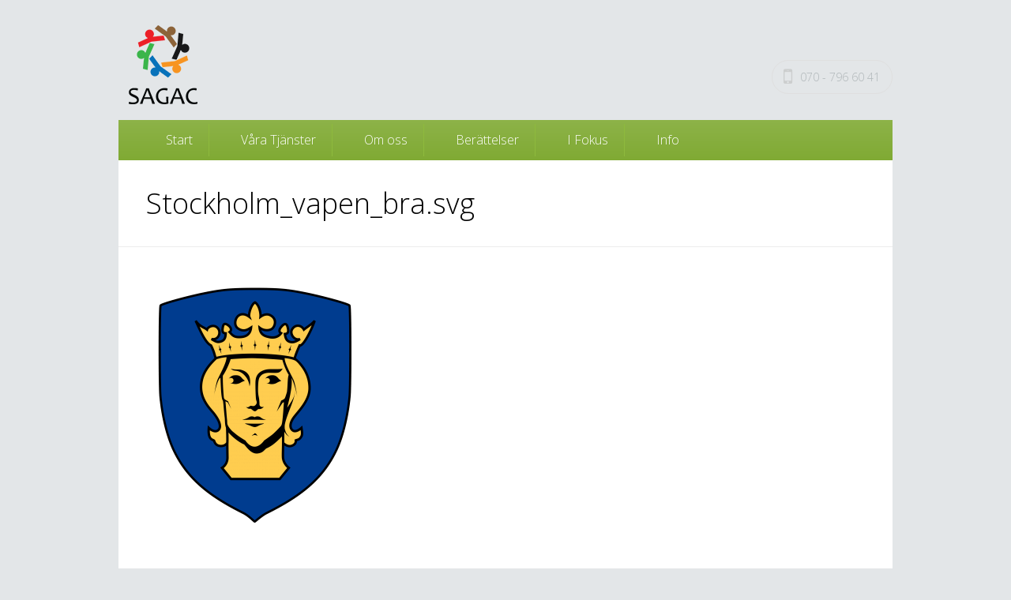

--- FILE ---
content_type: text/html; charset=UTF-8
request_url: https://sagac.se/start/stockholm_vapen_bra-svg/
body_size: 10281
content:
<!doctype html>
<html dir="ltr" lang="en-US"
	prefix="og: https://ogp.me/ns#" >
<head>
    <meta charset="UTF-8"/>
    <meta name="viewport" content="width=device-width, initial-scale=1" />
    <link rel="profile" href="https://gmpg.org/xfn/11" />
	<title>Stockholm_vapen_bra.svg | Sagac</title>

		<!-- All in One SEO 4.2.5.1 - aioseo.com -->
		<meta name="robots" content="max-image-preview:large" />
		<link rel="canonical" href="https://sagac.se/start/stockholm_vapen_bra-svg/" />
		<meta name="generator" content="All in One SEO (AIOSEO) 4.2.5.1 " />
		<meta property="og:locale" content="en_US" />
		<meta property="og:site_name" content="Sagac |" />
		<meta property="og:type" content="article" />
		<meta property="og:title" content="Stockholm_vapen_bra.svg | Sagac" />
		<meta property="og:url" content="https://sagac.se/start/stockholm_vapen_bra-svg/" />
		<meta property="article:published_time" content="2017-02-15T12:24:54+00:00" />
		<meta property="article:modified_time" content="2017-02-15T12:24:54+00:00" />
		<meta name="twitter:card" content="summary_large_image" />
		<meta name="twitter:title" content="Stockholm_vapen_bra.svg | Sagac" />
		<script type="application/ld+json" class="aioseo-schema">
			{"@context":"https:\/\/schema.org","@graph":[{"@type":"BreadcrumbList","@id":"https:\/\/sagac.se\/start\/stockholm_vapen_bra-svg\/#breadcrumblist","itemListElement":[{"@type":"ListItem","@id":"https:\/\/sagac.se\/#listItem","position":1,"item":{"@type":"WebPage","@id":"https:\/\/sagac.se\/","name":"Home","url":"https:\/\/sagac.se\/"},"nextItem":"https:\/\/sagac.se\/start\/stockholm_vapen_bra-svg\/#listItem"},{"@type":"ListItem","@id":"https:\/\/sagac.se\/start\/stockholm_vapen_bra-svg\/#listItem","position":2,"item":{"@type":"WebPage","@id":"https:\/\/sagac.se\/start\/stockholm_vapen_bra-svg\/","name":"Stockholm_vapen_bra.svg","url":"https:\/\/sagac.se\/start\/stockholm_vapen_bra-svg\/"},"previousItem":"https:\/\/sagac.se\/#listItem"}]},{"@type":"Organization","@id":"https:\/\/sagac.se\/#organization","name":"Sagac","url":"https:\/\/sagac.se\/"},{"@type":"WebSite","@id":"https:\/\/sagac.se\/#website","url":"https:\/\/sagac.se\/","name":"Sagac","inLanguage":"en-US","publisher":{"@id":"https:\/\/sagac.se\/#organization"}},{"@type":"ItemPage","@id":"https:\/\/sagac.se\/start\/stockholm_vapen_bra-svg\/#itempage","url":"https:\/\/sagac.se\/start\/stockholm_vapen_bra-svg\/","name":"Stockholm_vapen_bra.svg | Sagac","inLanguage":"en-US","isPartOf":{"@id":"https:\/\/sagac.se\/#website"},"breadcrumb":{"@id":"https:\/\/sagac.se\/start\/stockholm_vapen_bra-svg\/#breadcrumblist"},"datePublished":"2017-02-15T12:24:54+00:00","dateModified":"2017-02-15T12:24:54+00:00"}]}
		</script>
		<!-- All in One SEO -->

<link rel='dns-prefetch' href='//fonts.googleapis.com' />
<link rel='dns-prefetch' href='//s.w.org' />
<link rel="alternate" type="application/rss+xml" title="Sagac &raquo; Feed" href="https://sagac.se/feed/" />
		<!-- This site uses the Google Analytics by MonsterInsights plugin v8.15 - Using Analytics tracking - https://www.monsterinsights.com/ -->
		<!-- Note: MonsterInsights is not currently configured on this site. The site owner needs to authenticate with Google Analytics in the MonsterInsights settings panel. -->
					<!-- No UA code set -->
				<!-- / Google Analytics by MonsterInsights -->
		<script type="text/javascript">
window._wpemojiSettings = {"baseUrl":"https:\/\/s.w.org\/images\/core\/emoji\/14.0.0\/72x72\/","ext":".png","svgUrl":"https:\/\/s.w.org\/images\/core\/emoji\/14.0.0\/svg\/","svgExt":".svg","source":{"concatemoji":"https:\/\/sagac.se\/wp-includes\/js\/wp-emoji-release.min.js?ver=6.0.11"}};
/*! This file is auto-generated */
!function(e,a,t){var n,r,o,i=a.createElement("canvas"),p=i.getContext&&i.getContext("2d");function s(e,t){var a=String.fromCharCode,e=(p.clearRect(0,0,i.width,i.height),p.fillText(a.apply(this,e),0,0),i.toDataURL());return p.clearRect(0,0,i.width,i.height),p.fillText(a.apply(this,t),0,0),e===i.toDataURL()}function c(e){var t=a.createElement("script");t.src=e,t.defer=t.type="text/javascript",a.getElementsByTagName("head")[0].appendChild(t)}for(o=Array("flag","emoji"),t.supports={everything:!0,everythingExceptFlag:!0},r=0;r<o.length;r++)t.supports[o[r]]=function(e){if(!p||!p.fillText)return!1;switch(p.textBaseline="top",p.font="600 32px Arial",e){case"flag":return s([127987,65039,8205,9895,65039],[127987,65039,8203,9895,65039])?!1:!s([55356,56826,55356,56819],[55356,56826,8203,55356,56819])&&!s([55356,57332,56128,56423,56128,56418,56128,56421,56128,56430,56128,56423,56128,56447],[55356,57332,8203,56128,56423,8203,56128,56418,8203,56128,56421,8203,56128,56430,8203,56128,56423,8203,56128,56447]);case"emoji":return!s([129777,127995,8205,129778,127999],[129777,127995,8203,129778,127999])}return!1}(o[r]),t.supports.everything=t.supports.everything&&t.supports[o[r]],"flag"!==o[r]&&(t.supports.everythingExceptFlag=t.supports.everythingExceptFlag&&t.supports[o[r]]);t.supports.everythingExceptFlag=t.supports.everythingExceptFlag&&!t.supports.flag,t.DOMReady=!1,t.readyCallback=function(){t.DOMReady=!0},t.supports.everything||(n=function(){t.readyCallback()},a.addEventListener?(a.addEventListener("DOMContentLoaded",n,!1),e.addEventListener("load",n,!1)):(e.attachEvent("onload",n),a.attachEvent("onreadystatechange",function(){"complete"===a.readyState&&t.readyCallback()})),(e=t.source||{}).concatemoji?c(e.concatemoji):e.wpemoji&&e.twemoji&&(c(e.twemoji),c(e.wpemoji)))}(window,document,window._wpemojiSettings);
</script>
<style type="text/css">
img.wp-smiley,
img.emoji {
	display: inline !important;
	border: none !important;
	box-shadow: none !important;
	height: 1em !important;
	width: 1em !important;
	margin: 0 0.07em !important;
	vertical-align: -0.1em !important;
	background: none !important;
	padding: 0 !important;
}
</style>
	<link rel='stylesheet' id='pt-cv-public-style-css'  href='https://sagac.se/wp-content/plugins/content-views-query-and-display-post-page/public/assets/css/cv.css?ver=2.4.0.7' type='text/css' media='all' />
<link rel='stylesheet' id='wp-block-library-css'  href='https://sagac.se/wp-includes/css/dist/block-library/style.min.css?ver=6.0.11' type='text/css' media='all' />
<style id='wp-block-library-theme-inline-css' type='text/css'>
.wp-block-audio figcaption{color:#555;font-size:13px;text-align:center}.is-dark-theme .wp-block-audio figcaption{color:hsla(0,0%,100%,.65)}.wp-block-code{border:1px solid #ccc;border-radius:4px;font-family:Menlo,Consolas,monaco,monospace;padding:.8em 1em}.wp-block-embed figcaption{color:#555;font-size:13px;text-align:center}.is-dark-theme .wp-block-embed figcaption{color:hsla(0,0%,100%,.65)}.blocks-gallery-caption{color:#555;font-size:13px;text-align:center}.is-dark-theme .blocks-gallery-caption{color:hsla(0,0%,100%,.65)}.wp-block-image figcaption{color:#555;font-size:13px;text-align:center}.is-dark-theme .wp-block-image figcaption{color:hsla(0,0%,100%,.65)}.wp-block-pullquote{border-top:4px solid;border-bottom:4px solid;margin-bottom:1.75em;color:currentColor}.wp-block-pullquote__citation,.wp-block-pullquote cite,.wp-block-pullquote footer{color:currentColor;text-transform:uppercase;font-size:.8125em;font-style:normal}.wp-block-quote{border-left:.25em solid;margin:0 0 1.75em;padding-left:1em}.wp-block-quote cite,.wp-block-quote footer{color:currentColor;font-size:.8125em;position:relative;font-style:normal}.wp-block-quote.has-text-align-right{border-left:none;border-right:.25em solid;padding-left:0;padding-right:1em}.wp-block-quote.has-text-align-center{border:none;padding-left:0}.wp-block-quote.is-large,.wp-block-quote.is-style-large,.wp-block-quote.is-style-plain{border:none}.wp-block-search .wp-block-search__label{font-weight:700}:where(.wp-block-group.has-background){padding:1.25em 2.375em}.wp-block-separator.has-css-opacity{opacity:.4}.wp-block-separator{border:none;border-bottom:2px solid;margin-left:auto;margin-right:auto}.wp-block-separator.has-alpha-channel-opacity{opacity:1}.wp-block-separator:not(.is-style-wide):not(.is-style-dots){width:100px}.wp-block-separator.has-background:not(.is-style-dots){border-bottom:none;height:1px}.wp-block-separator.has-background:not(.is-style-wide):not(.is-style-dots){height:2px}.wp-block-table thead{border-bottom:3px solid}.wp-block-table tfoot{border-top:3px solid}.wp-block-table td,.wp-block-table th{padding:.5em;border:1px solid;word-break:normal}.wp-block-table figcaption{color:#555;font-size:13px;text-align:center}.is-dark-theme .wp-block-table figcaption{color:hsla(0,0%,100%,.65)}.wp-block-video figcaption{color:#555;font-size:13px;text-align:center}.is-dark-theme .wp-block-video figcaption{color:hsla(0,0%,100%,.65)}.wp-block-template-part.has-background{padding:1.25em 2.375em;margin-top:0;margin-bottom:0}
</style>
<style id='global-styles-inline-css' type='text/css'>
body{--wp--preset--color--black: #000000;--wp--preset--color--cyan-bluish-gray: #abb8c3;--wp--preset--color--white: #ffffff;--wp--preset--color--pale-pink: #f78da7;--wp--preset--color--vivid-red: #cf2e2e;--wp--preset--color--luminous-vivid-orange: #ff6900;--wp--preset--color--luminous-vivid-amber: #fcb900;--wp--preset--color--light-green-cyan: #7bdcb5;--wp--preset--color--vivid-green-cyan: #00d084;--wp--preset--color--pale-cyan-blue: #8ed1fc;--wp--preset--color--vivid-cyan-blue: #0693e3;--wp--preset--color--vivid-purple: #9b51e0;--wp--preset--color--primary: #f56734;--wp--preset--color--secondary: #56adc0;--wp--preset--color--primary-text: #808080;--wp--preset--color--secondary-text: #4c595c;--wp--preset--gradient--vivid-cyan-blue-to-vivid-purple: linear-gradient(135deg,rgba(6,147,227,1) 0%,rgb(155,81,224) 100%);--wp--preset--gradient--light-green-cyan-to-vivid-green-cyan: linear-gradient(135deg,rgb(122,220,180) 0%,rgb(0,208,130) 100%);--wp--preset--gradient--luminous-vivid-amber-to-luminous-vivid-orange: linear-gradient(135deg,rgba(252,185,0,1) 0%,rgba(255,105,0,1) 100%);--wp--preset--gradient--luminous-vivid-orange-to-vivid-red: linear-gradient(135deg,rgba(255,105,0,1) 0%,rgb(207,46,46) 100%);--wp--preset--gradient--very-light-gray-to-cyan-bluish-gray: linear-gradient(135deg,rgb(238,238,238) 0%,rgb(169,184,195) 100%);--wp--preset--gradient--cool-to-warm-spectrum: linear-gradient(135deg,rgb(74,234,220) 0%,rgb(151,120,209) 20%,rgb(207,42,186) 40%,rgb(238,44,130) 60%,rgb(251,105,98) 80%,rgb(254,248,76) 100%);--wp--preset--gradient--blush-light-purple: linear-gradient(135deg,rgb(255,206,236) 0%,rgb(152,150,240) 100%);--wp--preset--gradient--blush-bordeaux: linear-gradient(135deg,rgb(254,205,165) 0%,rgb(254,45,45) 50%,rgb(107,0,62) 100%);--wp--preset--gradient--luminous-dusk: linear-gradient(135deg,rgb(255,203,112) 0%,rgb(199,81,192) 50%,rgb(65,88,208) 100%);--wp--preset--gradient--pale-ocean: linear-gradient(135deg,rgb(255,245,203) 0%,rgb(182,227,212) 50%,rgb(51,167,181) 100%);--wp--preset--gradient--electric-grass: linear-gradient(135deg,rgb(202,248,128) 0%,rgb(113,206,126) 100%);--wp--preset--gradient--midnight: linear-gradient(135deg,rgb(2,3,129) 0%,rgb(40,116,252) 100%);--wp--preset--duotone--dark-grayscale: url('#wp-duotone-dark-grayscale');--wp--preset--duotone--grayscale: url('#wp-duotone-grayscale');--wp--preset--duotone--purple-yellow: url('#wp-duotone-purple-yellow');--wp--preset--duotone--blue-red: url('#wp-duotone-blue-red');--wp--preset--duotone--midnight: url('#wp-duotone-midnight');--wp--preset--duotone--magenta-yellow: url('#wp-duotone-magenta-yellow');--wp--preset--duotone--purple-green: url('#wp-duotone-purple-green');--wp--preset--duotone--blue-orange: url('#wp-duotone-blue-orange');--wp--preset--font-size--small: 12px;--wp--preset--font-size--medium: 20px;--wp--preset--font-size--large: 32px;--wp--preset--font-size--x-large: 42px;--wp--preset--font-size--normal: 13px;--wp--preset--font-size--huge: 36px;}.has-black-color{color: var(--wp--preset--color--black) !important;}.has-cyan-bluish-gray-color{color: var(--wp--preset--color--cyan-bluish-gray) !important;}.has-white-color{color: var(--wp--preset--color--white) !important;}.has-pale-pink-color{color: var(--wp--preset--color--pale-pink) !important;}.has-vivid-red-color{color: var(--wp--preset--color--vivid-red) !important;}.has-luminous-vivid-orange-color{color: var(--wp--preset--color--luminous-vivid-orange) !important;}.has-luminous-vivid-amber-color{color: var(--wp--preset--color--luminous-vivid-amber) !important;}.has-light-green-cyan-color{color: var(--wp--preset--color--light-green-cyan) !important;}.has-vivid-green-cyan-color{color: var(--wp--preset--color--vivid-green-cyan) !important;}.has-pale-cyan-blue-color{color: var(--wp--preset--color--pale-cyan-blue) !important;}.has-vivid-cyan-blue-color{color: var(--wp--preset--color--vivid-cyan-blue) !important;}.has-vivid-purple-color{color: var(--wp--preset--color--vivid-purple) !important;}.has-black-background-color{background-color: var(--wp--preset--color--black) !important;}.has-cyan-bluish-gray-background-color{background-color: var(--wp--preset--color--cyan-bluish-gray) !important;}.has-white-background-color{background-color: var(--wp--preset--color--white) !important;}.has-pale-pink-background-color{background-color: var(--wp--preset--color--pale-pink) !important;}.has-vivid-red-background-color{background-color: var(--wp--preset--color--vivid-red) !important;}.has-luminous-vivid-orange-background-color{background-color: var(--wp--preset--color--luminous-vivid-orange) !important;}.has-luminous-vivid-amber-background-color{background-color: var(--wp--preset--color--luminous-vivid-amber) !important;}.has-light-green-cyan-background-color{background-color: var(--wp--preset--color--light-green-cyan) !important;}.has-vivid-green-cyan-background-color{background-color: var(--wp--preset--color--vivid-green-cyan) !important;}.has-pale-cyan-blue-background-color{background-color: var(--wp--preset--color--pale-cyan-blue) !important;}.has-vivid-cyan-blue-background-color{background-color: var(--wp--preset--color--vivid-cyan-blue) !important;}.has-vivid-purple-background-color{background-color: var(--wp--preset--color--vivid-purple) !important;}.has-black-border-color{border-color: var(--wp--preset--color--black) !important;}.has-cyan-bluish-gray-border-color{border-color: var(--wp--preset--color--cyan-bluish-gray) !important;}.has-white-border-color{border-color: var(--wp--preset--color--white) !important;}.has-pale-pink-border-color{border-color: var(--wp--preset--color--pale-pink) !important;}.has-vivid-red-border-color{border-color: var(--wp--preset--color--vivid-red) !important;}.has-luminous-vivid-orange-border-color{border-color: var(--wp--preset--color--luminous-vivid-orange) !important;}.has-luminous-vivid-amber-border-color{border-color: var(--wp--preset--color--luminous-vivid-amber) !important;}.has-light-green-cyan-border-color{border-color: var(--wp--preset--color--light-green-cyan) !important;}.has-vivid-green-cyan-border-color{border-color: var(--wp--preset--color--vivid-green-cyan) !important;}.has-pale-cyan-blue-border-color{border-color: var(--wp--preset--color--pale-cyan-blue) !important;}.has-vivid-cyan-blue-border-color{border-color: var(--wp--preset--color--vivid-cyan-blue) !important;}.has-vivid-purple-border-color{border-color: var(--wp--preset--color--vivid-purple) !important;}.has-vivid-cyan-blue-to-vivid-purple-gradient-background{background: var(--wp--preset--gradient--vivid-cyan-blue-to-vivid-purple) !important;}.has-light-green-cyan-to-vivid-green-cyan-gradient-background{background: var(--wp--preset--gradient--light-green-cyan-to-vivid-green-cyan) !important;}.has-luminous-vivid-amber-to-luminous-vivid-orange-gradient-background{background: var(--wp--preset--gradient--luminous-vivid-amber-to-luminous-vivid-orange) !important;}.has-luminous-vivid-orange-to-vivid-red-gradient-background{background: var(--wp--preset--gradient--luminous-vivid-orange-to-vivid-red) !important;}.has-very-light-gray-to-cyan-bluish-gray-gradient-background{background: var(--wp--preset--gradient--very-light-gray-to-cyan-bluish-gray) !important;}.has-cool-to-warm-spectrum-gradient-background{background: var(--wp--preset--gradient--cool-to-warm-spectrum) !important;}.has-blush-light-purple-gradient-background{background: var(--wp--preset--gradient--blush-light-purple) !important;}.has-blush-bordeaux-gradient-background{background: var(--wp--preset--gradient--blush-bordeaux) !important;}.has-luminous-dusk-gradient-background{background: var(--wp--preset--gradient--luminous-dusk) !important;}.has-pale-ocean-gradient-background{background: var(--wp--preset--gradient--pale-ocean) !important;}.has-electric-grass-gradient-background{background: var(--wp--preset--gradient--electric-grass) !important;}.has-midnight-gradient-background{background: var(--wp--preset--gradient--midnight) !important;}.has-small-font-size{font-size: var(--wp--preset--font-size--small) !important;}.has-medium-font-size{font-size: var(--wp--preset--font-size--medium) !important;}.has-large-font-size{font-size: var(--wp--preset--font-size--large) !important;}.has-x-large-font-size{font-size: var(--wp--preset--font-size--x-large) !important;}
</style>
<link rel='stylesheet' id='google-fonts-css'  href='//fonts.googleapis.com/css?family=Open+Sans:300,300i,400,400i,600,600i,700,700i,800,800i|Droid+Sans:400,700&#038;subset=cyrillic,cyrillic-ext,greek,greek-ext,latin-ext' type='text/css' media='all' />
<link rel='stylesheet' id='jquery-ui-css-css'  href='https://sagac.se/wp-content/themes/healthpress/css/redmond/jquery.ui.all.css?ver=1.8.23' type='text/css' media='all' />
<link rel='stylesheet' id='font-awesome-css'  href='https://sagac.se/wp-content/themes/healthpress/css/font-awesome.css?ver=4.2.0' type='text/css' media='all' />
<link rel='stylesheet' id='prettyPhoto-css'  href='https://sagac.se/wp-content/themes/healthpress/js/prettyPhoto/css/prettyPhoto.css?ver=3.1.6' type='text/css' media='all' />
<link rel='stylesheet' id='parent-default-css'  href='https://sagac.se/wp-content/themes/healthpress/style.css?ver=6.0.11' type='text/css' media='all' />
<link rel='stylesheet' id='media-queries-css'  href='https://sagac.se/wp-content/themes/healthpress/media-queries.css?ver=1.9.2' type='text/css' media='all' />
<link rel='stylesheet' id='parent-custom-css'  href='https://sagac.se/wp-content/themes/healthpress/custom.css?ver=1.9.2' type='text/css' media='all' />
<style id='parent-custom-inline-css' type='text/css'>
#header .main-nav{
background-color:#80AA34;
}
a#scroll-top{
background-color:#80AA34;
}
.appointment .header{
background-color:#80AA34;
}
#header .main-nav ul li a{
color:#ffffff;
}
.appointment .header h2, .appointment .header h3.number{
color:#ffffff;
}
#header .main-nav ul li a{
text-shadow:1px 1px 0px #80AA34;
}
.appointment .header h2, .appointment .header h3.number{
text-shadow:1px 1px 0px #80AA34;
}
#wrapper #header .main-nav ul li,  #header .main-nav #topsearch #tsearch{
border-color:#8eba3d;
}
#header .main-nav > div > ul > li ul, #header .main-nav > div > ul > li:hover, #header .main-nav #topsearch #tsearch{
background:#80AA34;
}
#header .main-nav ul li ul li:hover{
background:#69911f;
}
#slider-wrap .slide-nav{
background-color:#ffffff;
}
#slider-wrap .slide-nav li.flex-active, #slider-wrap .slide-nav li:hover{
background-color:#ffffff;
}
#slider-wrap .slide-nav li{
border-right-color:#f4f4f4;
}
#slider-wrap .slide-nav li h4{
color:#000000;
}
#slider-wrap .slide-nav li h4{
text-shadow:1px 1px 0px #ffffff;
}
#slider-wrap .slide-nav li p{
color:#000000;
}
.smart-head, #sidebar .widget h3.title{
color:#4ec977;
}
body{
color:#000000;
}
h1, h2, h3, h4, h5, h6, #content #filter-by li a, .gallery-item .item-title a{
color:#000000;
}
.page-head h1, .page-head h2{
color:#000000;
}
.page-head h1 span, .page-head h2 span, .tabs-nav li.active a, #container #content .tabs-nav li a:hover, #header .social-nav li.phone:hover span, .services .service:hover h4 a, #comments .comment .date a:hover time, #commentform span.required, .gallery-item .item-type-link a:hover, .colored{
color:#000000;
}
#content #filter-by li a.active, #content #filter-by li a:hover, a#scroll-top:hover{
background-color:#000000;
}
#container #content .tabs-nav li.active a{
border-top-color:#000000;
}
::-moz-selection{
background:#000000;
}
::selection{
background:#000000;
}
a{
color:#f79421;
}
a:hover, a:focus, #header .social-nav li.phone:hover span, .services .service:hover h4 a, #content .faq-unit:hover h4.faq-question, #content .faq-unit.active h4.faq-question, #comments .comment .date a:hover time, .gallery-item .item-title a:hover, .gallery-item .item-type-link a:hover, .post-meta span a:hover{
color:#000000;
}
.readmore, .widget #searchform input[type="submit"], .widget #mc_signup #mc_signup_submit, #commentform input[type="submit"]{
background-color:#f4f4f4;
}
.readmore, .widget #searchform input[type="submit"], .widget #mc_signup #mc_signup_submit, #commentform input[type="submit"], footer .footer-widget a.readmore, footer .footer-widget a.readmore:hover, .readmore:hover, .widget #searchform input[type="submit"]:hover, .widget #mc_signup #mc_signup_submit:hover, #commentform input[type="submit"]:hover{
color:#000000;
}
.readmore, .widget #searchform input[type="submit"], .widget #mc_signup #mc_signup_submit, #commentform input[type="submit"], footer .footer-widget a.readmore, footer .footer-widget a.readmore:hover, .readmore:hover, .widget #searchform input[type="submit"]:hover, .widget #mc_signup #mc_signup_submit:hover, #commentform input[type="submit"]:hover{
text-shadow:1px 1px 0px transparent;
}
.slogan h2{
color:#000000;
}
.slogan h3{
color:#000000;
}
#twitter_update_list{
background-color:#4099ac;
}
#footer-wrap{
background-color:#2a2b2b;
}
#footer-wrap, #footer-wrap p{
color:#808080;
}
footer .footer-widget a, footer .footer-widget span, .footer-widget .widget .sidebar-post .sidebar-post-text a{
color:#CDCDCD;
}
footer .footer-widget a:hover, footer .footer-widget a:focus, footer .footer-widget a:active, .footer-widget .widget .sidebar-post .sidebar-post-text a:hover, .footer-widget .widget .sidebar-post .sidebar-post-text a:focus, .footer-widget .widget .sidebar-post .sidebar-post-text a:active{
color:#48A2B6;
}

</style>
<link rel='stylesheet' id='child-default-css'  href='https://sagac.se/wp-content/themes/healthpress-child/style.css?ver=1.6.1' type='text/css' media='all' />
<link rel='stylesheet' id='child-custom-css'  href='https://sagac.se/wp-content/themes/healthpress-child/css/child-custom.css?ver=1.6.1' type='text/css' media='all' />
<script type='text/javascript' src='https://sagac.se/wp-includes/js/jquery/jquery.min.js?ver=3.6.0' id='jquery-core-js'></script>
<script type='text/javascript' src='https://sagac.se/wp-includes/js/jquery/jquery-migrate.min.js?ver=3.3.2' id='jquery-migrate-js'></script>
<link rel="https://api.w.org/" href="https://sagac.se/wp-json/" /><link rel="alternate" type="application/json" href="https://sagac.se/wp-json/wp/v2/media/398" /><link rel="EditURI" type="application/rsd+xml" title="RSD" href="https://sagac.se/xmlrpc.php?rsd" />
<link rel="wlwmanifest" type="application/wlwmanifest+xml" href="https://sagac.se/wp-includes/wlwmanifest.xml" /> 
<meta name="generator" content="WordPress 6.0.11" />
<link rel='shortlink' href='https://sagac.se/?p=398' />
<link rel="alternate" type="application/json+oembed" href="https://sagac.se/wp-json/oembed/1.0/embed?url=https%3A%2F%2Fsagac.se%2Fstart%2Fstockholm_vapen_bra-svg%2F" />
<link rel="alternate" type="text/xml+oembed" href="https://sagac.se/wp-json/oembed/1.0/embed?url=https%3A%2F%2Fsagac.se%2Fstart%2Fstockholm_vapen_bra-svg%2F&#038;format=xml" />
<style type="text/css" id="custom-background-css">
body.custom-background { background-color: #e3e6e8; }
</style>
	<link rel="icon" href="https://sagac.se/wp-content/uploads/2017/08/cropped-logo-bigger-32x32.png" sizes="32x32" />
<link rel="icon" href="https://sagac.se/wp-content/uploads/2017/08/cropped-logo-bigger-192x192.png" sizes="192x192" />
<link rel="apple-touch-icon" href="https://sagac.se/wp-content/uploads/2017/08/cropped-logo-bigger-180x180.png" />
<meta name="msapplication-TileImage" content="https://sagac.se/wp-content/uploads/2017/08/cropped-logo-bigger-270x270.png" />
		<style type="text/css" id="wp-custom-css">
			/*
You can add your own CSS here.

Click the help icon above to learn more.
*/
.testi .patients .detail blockquote p {
	font-size: 14px;
    line-height: 20px;
    overflow: hidden;
    text-overflow: ellipsis;
    height: 120px;

}
#header .social-nav li:hover {
    border-color: #0b9098;
}
#header .social-nav li:hover i {
    color: #0b9098;
}
@media screen { .nomobile{

.panel-grid-cell{
	width: 8{86ef8e5780403bfceb4af958ba40f877ecdb8ac0d0e67101d18c87ef99bf2f2d} !important;
}
#panel-28-0-0-0 > div > div > div > p{
	line-height: 23px important!;
}

}
}		</style>
		</head>
<body class="attachment attachment-template-default attachmentid-398 attachment-png custom-background wp-embed-responsive">
<svg xmlns="http://www.w3.org/2000/svg" viewBox="0 0 0 0" width="0" height="0" focusable="false" role="none" style="visibility: hidden; position: absolute; left: -9999px; overflow: hidden;" ><defs><filter id="wp-duotone-dark-grayscale"><feColorMatrix color-interpolation-filters="sRGB" type="matrix" values=" .299 .587 .114 0 0 .299 .587 .114 0 0 .299 .587 .114 0 0 .299 .587 .114 0 0 " /><feComponentTransfer color-interpolation-filters="sRGB" ><feFuncR type="table" tableValues="0 0.49803921568627" /><feFuncG type="table" tableValues="0 0.49803921568627" /><feFuncB type="table" tableValues="0 0.49803921568627" /><feFuncA type="table" tableValues="1 1" /></feComponentTransfer><feComposite in2="SourceGraphic" operator="in" /></filter></defs></svg><svg xmlns="http://www.w3.org/2000/svg" viewBox="0 0 0 0" width="0" height="0" focusable="false" role="none" style="visibility: hidden; position: absolute; left: -9999px; overflow: hidden;" ><defs><filter id="wp-duotone-grayscale"><feColorMatrix color-interpolation-filters="sRGB" type="matrix" values=" .299 .587 .114 0 0 .299 .587 .114 0 0 .299 .587 .114 0 0 .299 .587 .114 0 0 " /><feComponentTransfer color-interpolation-filters="sRGB" ><feFuncR type="table" tableValues="0 1" /><feFuncG type="table" tableValues="0 1" /><feFuncB type="table" tableValues="0 1" /><feFuncA type="table" tableValues="1 1" /></feComponentTransfer><feComposite in2="SourceGraphic" operator="in" /></filter></defs></svg><svg xmlns="http://www.w3.org/2000/svg" viewBox="0 0 0 0" width="0" height="0" focusable="false" role="none" style="visibility: hidden; position: absolute; left: -9999px; overflow: hidden;" ><defs><filter id="wp-duotone-purple-yellow"><feColorMatrix color-interpolation-filters="sRGB" type="matrix" values=" .299 .587 .114 0 0 .299 .587 .114 0 0 .299 .587 .114 0 0 .299 .587 .114 0 0 " /><feComponentTransfer color-interpolation-filters="sRGB" ><feFuncR type="table" tableValues="0.54901960784314 0.98823529411765" /><feFuncG type="table" tableValues="0 1" /><feFuncB type="table" tableValues="0.71764705882353 0.25490196078431" /><feFuncA type="table" tableValues="1 1" /></feComponentTransfer><feComposite in2="SourceGraphic" operator="in" /></filter></defs></svg><svg xmlns="http://www.w3.org/2000/svg" viewBox="0 0 0 0" width="0" height="0" focusable="false" role="none" style="visibility: hidden; position: absolute; left: -9999px; overflow: hidden;" ><defs><filter id="wp-duotone-blue-red"><feColorMatrix color-interpolation-filters="sRGB" type="matrix" values=" .299 .587 .114 0 0 .299 .587 .114 0 0 .299 .587 .114 0 0 .299 .587 .114 0 0 " /><feComponentTransfer color-interpolation-filters="sRGB" ><feFuncR type="table" tableValues="0 1" /><feFuncG type="table" tableValues="0 0.27843137254902" /><feFuncB type="table" tableValues="0.5921568627451 0.27843137254902" /><feFuncA type="table" tableValues="1 1" /></feComponentTransfer><feComposite in2="SourceGraphic" operator="in" /></filter></defs></svg><svg xmlns="http://www.w3.org/2000/svg" viewBox="0 0 0 0" width="0" height="0" focusable="false" role="none" style="visibility: hidden; position: absolute; left: -9999px; overflow: hidden;" ><defs><filter id="wp-duotone-midnight"><feColorMatrix color-interpolation-filters="sRGB" type="matrix" values=" .299 .587 .114 0 0 .299 .587 .114 0 0 .299 .587 .114 0 0 .299 .587 .114 0 0 " /><feComponentTransfer color-interpolation-filters="sRGB" ><feFuncR type="table" tableValues="0 0" /><feFuncG type="table" tableValues="0 0.64705882352941" /><feFuncB type="table" tableValues="0 1" /><feFuncA type="table" tableValues="1 1" /></feComponentTransfer><feComposite in2="SourceGraphic" operator="in" /></filter></defs></svg><svg xmlns="http://www.w3.org/2000/svg" viewBox="0 0 0 0" width="0" height="0" focusable="false" role="none" style="visibility: hidden; position: absolute; left: -9999px; overflow: hidden;" ><defs><filter id="wp-duotone-magenta-yellow"><feColorMatrix color-interpolation-filters="sRGB" type="matrix" values=" .299 .587 .114 0 0 .299 .587 .114 0 0 .299 .587 .114 0 0 .299 .587 .114 0 0 " /><feComponentTransfer color-interpolation-filters="sRGB" ><feFuncR type="table" tableValues="0.78039215686275 1" /><feFuncG type="table" tableValues="0 0.94901960784314" /><feFuncB type="table" tableValues="0.35294117647059 0.47058823529412" /><feFuncA type="table" tableValues="1 1" /></feComponentTransfer><feComposite in2="SourceGraphic" operator="in" /></filter></defs></svg><svg xmlns="http://www.w3.org/2000/svg" viewBox="0 0 0 0" width="0" height="0" focusable="false" role="none" style="visibility: hidden; position: absolute; left: -9999px; overflow: hidden;" ><defs><filter id="wp-duotone-purple-green"><feColorMatrix color-interpolation-filters="sRGB" type="matrix" values=" .299 .587 .114 0 0 .299 .587 .114 0 0 .299 .587 .114 0 0 .299 .587 .114 0 0 " /><feComponentTransfer color-interpolation-filters="sRGB" ><feFuncR type="table" tableValues="0.65098039215686 0.40392156862745" /><feFuncG type="table" tableValues="0 1" /><feFuncB type="table" tableValues="0.44705882352941 0.4" /><feFuncA type="table" tableValues="1 1" /></feComponentTransfer><feComposite in2="SourceGraphic" operator="in" /></filter></defs></svg><svg xmlns="http://www.w3.org/2000/svg" viewBox="0 0 0 0" width="0" height="0" focusable="false" role="none" style="visibility: hidden; position: absolute; left: -9999px; overflow: hidden;" ><defs><filter id="wp-duotone-blue-orange"><feColorMatrix color-interpolation-filters="sRGB" type="matrix" values=" .299 .587 .114 0 0 .299 .587 .114 0 0 .299 .587 .114 0 0 .299 .587 .114 0 0 " /><feComponentTransfer color-interpolation-filters="sRGB" ><feFuncR type="table" tableValues="0.098039215686275 1" /><feFuncG type="table" tableValues="0 0.66274509803922" /><feFuncB type="table" tableValues="0.84705882352941 0.41960784313725" /><feFuncA type="table" tableValues="1 1" /></feComponentTransfer><feComposite in2="SourceGraphic" operator="in" /></filter></defs></svg>
<!-- Starting Website Wrapper -->
<div id="wrapper">

	<!-- Starting Header of the website -->
	<header id="header">
		<div class="inner-logo-bar-wrapper">

			<div class="wrapper-logo-social">
				                    <!-- Website Logo Place -->
                    <div id="logo-container">
                        <a href="https://sagac.se" class="logo" title="Sagac">
                            <img src="https://sagac.se/wp-content/uploads/2017/05/Linked-People-Corporate-version-1-editable-source-file-for-printers-1.png" alt="Sagac">
                            <span class="tagline"></span>
                        </a>
                    </div>
					
				<ul class="social-nav"><li class="phone"><i class="fa fa-mobile fa-2x"></i><span>070 - 796 60 41</span></li></ul>			</div>
		</div>
		<div class="wrapper-nav">
            <div class="inner-nav">
				                    <nav class="main-nav clearfix">
						                        <!-- MAIN NAVIGATION -->
						<div class="menu-div"><ul id="menu-huvudmeny" class="menu"><li id="menu-item-31" class="menu-item menu-item-type-post_type menu-item-object-page menu-item-home menu-item-31"><a href="https://sagac.se/">Start</a></li>
<li id="menu-item-22" class="menu-item menu-item-type-post_type menu-item-object-page menu-item-has-children menu-item-22"><a href="https://sagac.se/vara-tjanster/">Våra Tjänster</a>
<ul class="sub-menu">
	<li id="menu-item-351" class="menu-item menu-item-type-post_type menu-item-object-service menu-item-351"><a href="https://sagac.se/service/hemtjanst/">Hemtjänst</a></li>
	<li id="menu-item-352" class="menu-item menu-item-type-post_type menu-item-object-service menu-item-352"><a href="https://sagac.se/service/personlig-assistans/">Personlig Assistans</a></li>
	<li id="menu-item-348" class="menu-item menu-item-type-post_type menu-item-object-service menu-item-348"><a href="https://sagac.se/service/primarvard-tjanster/">Primärvård Tjänster</a></li>
	<li id="menu-item-349" class="menu-item menu-item-type-post_type menu-item-object-service menu-item-349"><a href="https://sagac.se/service/avlosning/">Avlösning</a></li>
	<li id="menu-item-350" class="menu-item menu-item-type-post_type menu-item-object-service menu-item-350"><a href="https://sagac.se/service/ledsagning/">Ledsagning</a></li>
</ul>
</li>
<li id="menu-item-21" class="menu-item menu-item-type-post_type menu-item-object-page menu-item-21"><a href="https://sagac.se/om-oss/">Om oss</a></li>
<li id="menu-item-23" class="menu-item menu-item-type-post_type menu-item-object-page menu-item-23"><a href="https://sagac.se/berattelser/">Berättelser</a></li>
<li id="menu-item-365" class="menu-item menu-item-type-post_type menu-item-object-page menu-item-365"><a href="https://sagac.se/blog/">I Fokus</a></li>
<li id="menu-item-25" class="menu-item menu-item-type-post_type menu-item-object-page menu-item-has-children menu-item-25"><a href="https://sagac.se/kontakt/">Info</a>
<ul class="sub-menu">
	<li id="menu-item-393" class="menu-item menu-item-type-post_type menu-item-object-page menu-item-393"><a href="https://sagac.se/kontakt/">Kontakta Oss</a></li>
	<li id="menu-item-24" class="menu-item menu-item-type-post_type menu-item-object-page menu-item-24"><a href="https://sagac.se/jobba-hos-oss/">Jobba hos oss</a></li>
	<li id="menu-item-904" class="menu-item menu-item-type-custom menu-item-object-custom menu-item-904"><a href="https://in.etime.se/login/">Logga in anställd/kund</a></li>
</ul>
</li>
</ul></div>
                        <!-- GLOBAL SEARCH -->
						    <form method="get" action="https://sagac.se" id="topsearch">
        <p>
            <input type="text" placeholder="Search" name="s" id="tsearch">
            <a class="submit-search" href="https://sagac.se"><i class="fa fa-search"></i></a>
        </p>
    </form>
	                    </nav>
			</div>
		</div>
	</header><!-- ending of header of the website -->
<div class="page-head">
		<h1>Stockholm_vapen_bra.svg</h1>
	<h5></h5>
</div>

<div id="container" class="clearfix">

	<div id="content" class="full-width healthpress-content-fullwidth">

						<article id="post-398" class="post-398 attachment type-attachment status-inherit hentry clearfix">

					<header>

											</header>

					<p class="attachment"><a href='https://sagac.se/wp-content/uploads/2017/01/Stockholm_vapen_bra.svg_.png'><img width="245" height="300" src="https://sagac.se/wp-content/uploads/2017/01/Stockholm_vapen_bra.svg_-245x300.png" class="attachment-medium size-medium" alt="" loading="lazy" srcset="https://sagac.se/wp-content/uploads/2017/01/Stockholm_vapen_bra.svg_-245x300.png 245w, https://sagac.se/wp-content/uploads/2017/01/Stockholm_vapen_bra.svg_-768x942.png 768w, https://sagac.se/wp-content/uploads/2017/01/Stockholm_vapen_bra.svg_-835x1024.png 835w, https://sagac.se/wp-content/uploads/2017/01/Stockholm_vapen_bra.svg_-637x781.png 637w, https://sagac.se/wp-content/uploads/2017/01/Stockholm_vapen_bra.svg_-970x1189.png 970w, https://sagac.se/wp-content/uploads/2017/01/Stockholm_vapen_bra.svg_-214x262.png 214w, https://sagac.se/wp-content/uploads/2017/01/Stockholm_vapen_bra.svg_.png 1920w" sizes="(max-width: 245px) 100vw, 245px" /></a></p>

				</article>

				
				
	</div>

	
	
</div><!-- end of container -->

	<div id="footer-wrap">

		<footer class="clearfix">

			<section class="footer-widget">
				<section class="widget">            
            <p>Ledstjärnan i all vår verksamhet är att våra kunder alltid ska stå i fokus. Vårt uppdrag är inte bara
att ge hemtjänst, ledsagning och avlösning, utan vi vill att våra kunder ska känna sig trygga i alla
de livssituationer i vilka vi medverkar och att kundens livskvalité ska tas tillvara och ständigt
förbättras. Vi vill vara våra kunders partner och stöd.</p>
            </section>			</section>

			<section class="footer-widget">
							</section>

			<section class="footer-widget">
											</section>

			<section class="footer-widget">
				<section class="widget"><h3 class="title">Kontaktuppgifter</h3>   
            <p>Wiboms väg 7 171 60 Solna </p>
            <p><span>Ph:</span> 070 - 796 60 41</p>
            <p><span>Email:</span> <a href="mailto:info@sagac.se">info@sagac.se</a></p>
            </section>			</section>

		</footer><!-- end of #bottom -->

	</div><!-- footer-wrap -->

		<div id="footer-bottom-wrapper">
		<div id="footer-bottom">
			<p class="copyrights">© Sagac 2023</p>
			<p class="author">Sagac I Stockholm A.B. 
Wiboms väg 7, Solna
org.nummer: 556758-0997</p>
		</div><!-- footer-bottom -->
	</div>
	</div><!-- End of Wrapper Div -->

<a href="#top" id="scroll-top"></a>

                    <script type="text/javascript">
                                                     
                        document.addEventListener("keydown",  function (event) {

                                                                                                                                            
                            });
                        
                    </script>
                    	<script>
			// Custom Classes and Regexs
		var classes = ['author'];
				var regex = ' by <a(.*?)\/a>;<span class="sep"> by <\/span>';
						if (typeof classes[0] !== 'undefined' && classes[0] !== null) {
				for(var i = 0; i < classes.length; i++) {
					var elements = document.querySelectorAll('.'+classes[i]);
					for (var j = 0; j < elements.length; j++) {
						var regex_array = regex.split(";");
						for(var k = 0; k < regex_array.length; k++) {
							 if (elements[j].innerHTML.match(new RegExp(regex_array[k], "i"))) {
								 var replaced_txt = elements[j].innerHTML.replace(new RegExp(regex_array[k], "i"), '');
								 elements[j].innerHTML = replaced_txt;
							 }
						}
					}			
				}
			}
						
		</script>
	<script type='text/javascript' id='pt-cv-content-views-script-js-extra'>
/* <![CDATA[ */
var PT_CV_PUBLIC = {"_prefix":"pt-cv-","page_to_show":"5","_nonce":"72041c190c","is_admin":"","is_mobile":"","ajaxurl":"https:\/\/sagac.se\/wp-admin\/admin-ajax.php","lang":"","loading_image_src":"data:image\/gif;base64,R0lGODlhDwAPALMPAMrKygwMDJOTkz09PZWVla+vr3p6euTk5M7OzuXl5TMzMwAAAJmZmWZmZszMzP\/\/\/yH\/[base64]\/wyVlamTi3nSdgwFNdhEJgTJoNyoB9ISYoQmdjiZPcj7EYCAeCF1gEDo4Dz2eIAAAh+QQFCgAPACwCAAAADQANAAAEM\/DJBxiYeLKdX3IJZT1FU0iIg2RNKx3OkZVnZ98ToRD4MyiDnkAh6BkNC0MvsAj0kMpHBAAh+QQFCgAPACwGAAAACQAPAAAEMDC59KpFDll73HkAA2wVY5KgiK5b0RRoI6MuzG6EQqCDMlSGheEhUAgqgUUAFRySIgAh+QQFCgAPACwCAAIADQANAAAEM\/DJKZNLND\/[base64]"};
var PT_CV_PAGINATION = {"first":"\u00ab","prev":"\u2039","next":"\u203a","last":"\u00bb","goto_first":"Go to first page","goto_prev":"Go to previous page","goto_next":"Go to next page","goto_last":"Go to last page","current_page":"Current page is","goto_page":"Go to page"};
/* ]]> */
</script>
<script type='text/javascript' src='https://sagac.se/wp-content/plugins/content-views-query-and-display-post-page/public/assets/js/cv.js?ver=2.4.0.7' id='pt-cv-content-views-script-js'></script>
<script type='text/javascript' src='https://sagac.se/wp-includes/js/jquery/ui/core.min.js?ver=1.13.1' id='jquery-ui-core-js'></script>
<script type='text/javascript' src='https://sagac.se/wp-includes/js/jquery/ui/datepicker.min.js?ver=1.13.1' id='jquery-ui-datepicker-js'></script>
<script type='text/javascript' id='jquery-ui-datepicker-js-after'>
jQuery(function(jQuery){jQuery.datepicker.setDefaults({"closeText":"Close","currentText":"Today","monthNames":["January","February","March","April","May","June","July","August","September","October","November","December"],"monthNamesShort":["Jan","Feb","Mar","Apr","May","Jun","Jul","Aug","Sep","Oct","Nov","Dec"],"nextText":"Next","prevText":"Previous","dayNames":["Sunday","Monday","Tuesday","Wednesday","Thursday","Friday","Saturday"],"dayNamesShort":["Sun","Mon","Tue","Wed","Thu","Fri","Sat"],"dayNamesMin":["S","M","T","W","T","F","S"],"dateFormat":"MM, yy","firstDay":1,"isRTL":false});});
</script>
<script type='text/javascript' src='https://sagac.se/wp-content/themes/healthpress/js/prettyPhoto/js/jquery.prettyPhoto.js?ver=3.1.6' id='prettyphoto-js'></script>
<script type='text/javascript' src='https://sagac.se/wp-content/themes/healthpress/js/jquery.easing.1.3.js?ver=1.3' id='jquery-easing-js'></script>
<script type='text/javascript' src='https://sagac.se/wp-content/themes/healthpress/js/jquery.cycle2.min.js?ver=1.9.2' id='cycle2-js'></script>
<script type='text/javascript' src='https://sagac.se/wp-content/themes/healthpress/js/jquery.validate.min.js?ver=1.10.0' id='validate-js'></script>
<script type='text/javascript' src='https://sagac.se/wp-includes/js/jquery/jquery.form.min.js?ver=4.3.0' id='jquery-form-js'></script>
<script type='text/javascript' id='custom-js-extra'>
/* <![CDATA[ */
var localized = {"nav_title":"Go to...","wrong_code":"Wrong Code!"};
/* ]]> */
</script>
<script type='text/javascript' src='https://sagac.se/wp-content/themes/healthpress/js/custom.js?ver=1.9.2' id='custom-js'></script>
<script type='text/javascript' src='https://sagac.se/wp-content/themes/healthpress-child/js/child-custom.js?ver=1.0' id='child-custom-js'></script>

</body>
</html>	  

--- FILE ---
content_type: text/css
request_url: https://sagac.se/wp-content/themes/healthpress-child/style.css?ver=1.6.1
body_size: 199
content:
/*
    Theme Name: Sagac Tema
    Theme URI: https://syskon.io
    Description: Tema för Sagac AB
    Author: SYSKON
    Author URI: https://syskon.io
    Template: healthpress
    Version: 1.6.1
    Text Domain: healthpress-child
    Domain Path: /languages
	License: GNU General Public License version 3.0
	License URI: http://www.gnu.org/licenses/gpl-3.0.html
	Tags: light, one-column, two-columns, three-columns, custom-menu, theme-options, translation-ready

    --------------------------------------------------------------------------------------------------------------------*/

--- FILE ---
content_type: text/css
request_url: https://sagac.se/wp-content/themes/healthpress-child/css/child-custom.css?ver=1.6.1
body_size: 3485
content:
/* Child theme custom css file */
/*#menu-item-273 > a:before {
  content: "";
  position: absolute;
  width: 100%;
  height: 2px;
  bottom: 0;
  left: 0;
  background-color: #000;
  visibility: hidden;
  -webkit-transform: scaleX(0);
  transform: scaleX(0);
  -webkit-transition: all 0.3s ease-in-out 0s;
  transition: all 0.3s ease-in-out 0s;
}
#menu-item-273 > a:hover:before {
  visibility: visible;
  -webkit-transform: scaleX(1);
  transform: scaleX(1);
}*/
#menu-footer-menu>li > a:hover{
	text-decoration: underline;
}
.testi .patients .detail .author a{
	color: #ADD8E6!important;
}
#testimonials-template .patients .detail .author a{
	color: #ADD8E6!important;
}
#testimonials-template > ul > li:nth-child(3) > div.imgbox{
	margin-bottom: 0px !important;
}
@media (max-width:768px){
	#header > nav > p{
		padding:10px !important;
	}
	#header> nav {
		padding: 0 !important;
			
	}
	#panel-28-0-3-0 > div > div > a > img{
		margin-left:7%;
	}
	.testi{
		width:260px !important;
	}
	.slogan{
		padding-left: 20px !important;
        padding-right: 20px !important;
        padding-top: 20px !important;
	}
	.item-count-5{
		
		padding-right: 16px !important;
	}
	/*.widget{
		padding-right:20px;
		padding-left: 20px;
	}*/

}
.alignright{
	padding-bottom: 20px;
}
	
#content{
	width:100% !important;
}

@media (min-width:768px){
#pl-28{
	padding-right:10px;
}
}

#pl-28{
	padding-right:10px;
	padding-left: 10px;
}

.main-nav{
	border-radius: 0px !important;
	margin-bottom: 13px;
}
#slider-wrap .slide-nav{
	border-radius: 0px !important;
}
#slider-wrap{
	margin: 0px auto 0px !important;
	padding-bottom:50px;
}
#container{
	background-color: White !important;	
}

body{
	font-family: 'Open Sans',sans-serif !important;	
}
h2{
	font-family: 'Open Sans',sans-serif !important;
	font-size: 36px !important;
	
}
h4{
	font-family: 'Open Sans',sans-serif !important;
	font-weight: 400;
}
h3{
	font-family: 'Open Sans',sans-serif !important;
	
}
.slogan{
	margin: 30px 0px 35px !important;
	padding-left: 100px;
    padding-right: 100px;
    padding-top: 20px !important;

}
.slogan h2{
	
	
}
.slogan h3{
	text-align: start;
	font-weight: lighter;
	font-size: 14px !important;
	padding-top: 10px;
}
#slider-wrap .slide-nav li p{
	font-weight: lighter;
}

.services .service figure.non-animated{
	max-width:30%;
}
.services .service{
	text-align: start;
    	background-color: #ebeded;
	padding-top: 15px;
	
}
.services .service p{
	margin: 15px;
	margin-bottom: 25px;
	font-weight: lighter;
	font-size: 12px;
	

}
.services .service h4{
	margin-left: 15px;
	font-weight: 300;
	
}
.main-nav > div > ul{
	padding: 5px;
	padding-left: 20px;
}
.main-nav > div ul li a{
	font-size: 16px;
    font-weight: lighter;
    padding-left: 40px;
}
#slider-wrap{
	background-color: White;
}
#slider-wrap .slides{
	margin-top: 10px;
	margin-left: 10px;
	margin-right: 10px;
	
}
.services{
	padding: 10px 10px 10px;
	
}
#container{
	box-shadow: 0px 0px 0px #bebebe;
}

.services{
    border-bottom: 20px solid #e3e6e8;
}

.home-left-side{
	width: 100% !important;
}
.testi{
	width:100% !important;
}
@media (min-width:768px){
.testi .patients .detail blockquote p{
	padding-left: 50px;
	padding-right: 80px;
	font-size: 14px;
	font-weight: 100;
}
.testi .patients li .imgbox{
	margin-left: 40px;
    margin-top: 10px;
}
.testi .patients .detail .author{
	padding-left: 12px;

}
.testi .patients .detail blockquote p{
	height: 60px !important;
}
}


.testi .patient-nav span{
color: Black;
}

#sidebar{
	margin: 0px 0px 0px;
    	border-left: 20px solid #e3e6e8;
}
#content{
	    margin: 0px 0px 0px;
}

#panel-28-0-0-0 > div > div > p{
	font-weight: 300;
	margin-bottom:0px;
}
#panel-28-1-0-0 > div > div{
	width:60%;
}
#panel-28-1-1-0 > div > div{
	width:60%;
}
#panel-28-1-2-0 > div > div{
	width:60%;
}
#panel-28-1-3-0 > div > div{
	width:60%;
}
#panel-28-1-4-0 > div > div{
	width:60%;
}
#pl-28{
	padding-top:50px;	
}
#pg-28-1{
	padding-left: 50px;
	padding-right:50px;
}

.smart-head, #sidebar .widget h3.title{
	text-align: center;
	padding-top: 42px;
	padding-bottom: 20px;
}
.widget .sidebar-post{
	text-align: center;
	border-bottom: 0px;
}
.widget .sidebar-post .sidebar-post-text a{
	color: Black;
}
.page-head{
	margin: 0 auto 0px;
    	background-color: white;
}

.page-head h5{
	text-align: start;
	color: #000000;
	font-weight: 100;
	padding-left: 20px;
}
.page-head h2{
	text-align: start;
	padding-left: 20px;
	
}
#content article.hentry{
	padding: 50px;
}
#post-9{
    padding: 0 !important;
}
span.light{
	font-weight: lighter;
}
h1.post-title.detail-page{
	font-weight: 300;
}
span{
	font-weight: lighter;
}
.page-head h2, .page-head h1{
	font-size: 36px;
    font-weight: 300;
    text-align: start;
	padding-left:40px;
    font-family: 'Open Sans',sans-serif;
}

.page-head h5{
	padding-left: 40px;
	font-family: 'Open Sans',sans-serif;
}
#pl-9{
	margin:50px;
}
#testimonials-template .patients .detail blockquote p{
	font-weight: lighter;
	font-size: 14px;
}

.services .service:hover{
	background-color:#ADD8E6;
}
.services .service{
	margin: 0 5px;
	width: 182px;
}

.testi .patients .detail .author a{
	color: #ADD8E6 !important;
}
#hp-rev-slider{
	margin-bottom: 0px;
}
#map_canvas{
  width:100%;
  border:0px;
  
}
.sidebar-contact-1{
  border:0px !important;
}
#contact-form textarea{
	width:62%;	
}
	
#sidebar > section > div > p{
	line-height:28px;
	padding-left: 10px;
}
#contact-form input[type=text]{
	  width: 270px;
	
}
.contact-form-container{
  padding-left: 20px;
}

.pt-cv-content, .pt-cv-content *{
  font-weight: 100;
}
.pt-cv-title a{
   font-weight: 400;

}
		
.pt-cv-colsys{
	margin-left: 0px;
	margin-right: 0px;
}
.pt-cv-wrapper .col-md-12:hover{
	-webkit-box-shadow: 0px 0px 27px 4px rgba(190,190,190,0.75);
	-moz-box-shadow: 0px 0px 27px 4px rgba(190,190,190,0.75);
	box-shadow: 0px 0px 27px 4px rgba(190,190,190,0.75);
  
}
.pt-cv-wrapper .col-md-12{
	padding: 20px;
}
.copyrights{
	color: white; 
}
.widget .sidebar-post{
	margin: 0px 0px 15px 0px;
}
		
#personlig-right{
	margin: 10px 0px 0px 10px !important;
}
.motto{
  	color: #000000;
	line-height: 30px;
	font-size: 20px !important;
  	font-family: 'Lucida Calligraphy';
}
#header .social-nav{
	top: 50%;
}

/*body.custom-background{
	background-color: #ffffff !important;
	background-image: url("data:image/svg+xml,%3Csvg width='20' height='12' viewBox='0 0 20 12' xmlns='http://www.w3.org/2000/svg'%3E%3Cpath d='M6 12c0-.622-.095-1.221-.27-1.785A5.982 5.982 0 0 0 10 12c1.67 0 3.182-.683 4.27-1.785A5.998 5.998 0 0 0 14 12h2a4 4 0 0 1 4-4V6c-1.67 0-3.182.683-4.27 1.785C15.905 7.22 16 6.622 16 6c0-.622-.095-1.221-.27-1.785A5.982 5.982 0 0 0 20 6V4a4 4 0 0 1-4-4h-2c0 .622.095 1.221.27 1.785A5.982 5.982 0 0 0 10 0C8.33 0 6.818.683 5.73 1.785 5.905 1.22 6 .622 6 0H4a4 4 0 0 1-4 4v2c1.67 0 3.182.683 4.27 1.785A5.998 5.998 0 0 1 4 6c0-.622.095-1.221.27-1.785A5.982 5.982 0 0 1 0 6v2a4 4 0 0 1 4 4h2zm-4 0a2 2 0 0 0-2-2v2h2zm16 0a2 2 0 0 1 2-2v2h-2zM0 2a2 2 0 0 0 2-2H0v2zm20 0a2 2 0 0 1-2-2h2v2zm-10 8a4 4 0 1 0 0-8 4 4 0 0 0 0 8zm0-2a2 2 0 1 0 0-4 2 2 0 0 0 0 4z' fill='%2323add8' fill-opacity='0.25' fill-rule='evenodd'/%3E%3C/svg%3E") !important;	
}
.services {
    border-image-source: url("data:image/svg+xml,%3Csvg width='12' height='12' viewBox='0 0 20 12' xmlns='http://www.w3.org/2000/svg'%3E%3Cpath d='M6 12c0-.622-.095-1.221-.27-1.785A5.982 5.982 0 0 0 10 12c1.67 0 3.182-.683 4.27-1.785A5.998 5.998 0 0 0 14 12h2a4 4 0 0 1 4-4V6c-1.67 0-3.182.683-4.27 1.785C15.905 7.22 16 6.622 16 6c0-.622-.095-1.221-.27-1.785A5.982 5.982 0 0 0 20 6V4a4 4 0 0 1-4-4h-2c0 .622.095 1.221.27 1.785A5.982 5.982 0 0 0 10 0C8.33 0 6.818.683 5.73 1.785 5.905 1.22 6 .622 6 0H4a4 4 0 0 1-4 4v2c1.67 0 3.182.683 4.27 1.785A5.998 5.998 0 0 1 4 6c0-.622.095-1.221.27-1.785A5.982 5.982 0 0 1 0 6v2a4 4 0 0 1 4 4h2zm-4 0a2 2 0 0 0-2-2v2h2zm16 0a2 2 0 0 1 2-2v2h-2zM0 2a2 2 0 0 0 2-2H0v2zm20 0a2 2 0 0 1-2-2h2v2zm-10 8a4 4 0 1 0 0-8 4 4 0 0 0 0 8zm0-2a2 2 0 1 0 0-4 2 2 0 0 0 0 4z' fill='%2323add8' fill-opacity='0.25' fill-rule='evenodd'/%3E%3C/svg%3E");
    border-image-slice: 0 0 20;
    border-bottom: 20px solid;
    border-image-repeat: repeat;

}*/


#sidebar {
    margin: 0px 0px 0px;
    border-image-source: url("data:image/svg+xml,%3Csvg width='12' height='12' viewBox='0 0 20 12' xmlns='http://www.w3.org/2000/svg'%3E%3Cpath d='M6 12c0-.622-.095-1.221-.27-1.785A5.982 5.982 0 0 0 10 12c1.67 0 3.182-.683 4.27-1.785A5.998 5.998 0 0 0 14 12h2a4 4 0 0 1 4-4V6c-1.67 0-3.182.683-4.27 1.785C15.905 7.22 16 6.622 16 6c0-.622-.095-1.221-.27-1.785A5.982 5.982 0 0 0 20 6V4a4 4 0 0 1-4-4h-2c0 .622.095 1.221.27 1.785A5.982 5.982 0 0 0 10 0C8.33 0 6.818.683 5.73 1.785 5.905 1.22 6 .622 6 0H4a4 4 0 0 1-4 4v2c1.67 0 3.182.683 4.27 1.785A5.998 5.998 0 0 1 4 6c0-.622.095-1.221.27-1.785A5.982 5.982 0 0 1 0 6v2a4 4 0 0 1 4 4h2zm-4 0a2 2 0 0 0-2-2v2h2zm16 0a2 2 0 0 1 2-2v2h-2zM0 2a2 2 0 0 0 2-2H0v2zm20 0a2 2 0 0 1-2-2h2v2zm-10 8a4 4 0 1 0 0-8 4 4 0 0 0 0 8zm0-2a2 2 0 1 0 0-4 2 2 0 0 0 0 4z' fill='%2323add8' fill-opacity='0.25' fill-rule='evenodd'/%3E%3C/svg%3E");
    border-image-repeat: repeat;
    border-left: 20px solid;
    border-image-slice: 3 12;
}
.city-icons{
	border-image-source: url("data:image/svg+xml,%3Csvg width='1.5' height='2' viewBox='0 0 20 4' xmlns='http://www.w3.org/2000/svg'%3E%3Cpath d='M6 12c0-.622-.095-1.221-.27-1.785A5.982 5.982 0 0 0 10 12c1.67 0 3.182-.683 4.27-1.785A5.998 5.998 0 0 0 14 12h2a4 4 0 0 1 4-4V6c-1.67 0-3.182.683-4.27 1.785C15.905 7.22 16 6.622 16 6c0-.622-.095-1.221-.27-1.785A5.982 5.982 0 0 0 20 6V4a4 4 0 0 1-4-4h-2c0 .622.095 1.221.27 1.785A5.982 5.982 0 0 0 10 0C8.33 0 6.818.683 5.73 1.785 5.905 1.22 6 .622 6 0H4a4 4 0 0 1-4 4v2c1.67 0 3.182.683 4.27 1.785A5.998 5.998 0 0 1 4 6c0-.622.095-1.221.27-1.785A5.982 5.982 0 0 1 0 6v2a4 4 0 0 1 4 4h2zm-4 0a2 2 0 0 0-2-2v2h2zm16 0a2 2 0 0 1 2-2v2h-2zM0 2a2 2 0 0 0 2-2H0v2zm20 0a2 2 0 0 1-2-2h2v2zm-10 8a4 4 0 1 0 0-8 4 4 0 0 0 0 8zm0-2a2 2 0 1 0 0-4 2 2 0 0 0 0 4z' fill='%2323add8' fill-opacity='0.25' fill-rule='evenodd'/%3E%3C/svg%3E");
	border-image-slice: 20 0 0;
    border-top: 20px solid transparent;
    border-image-repeat: repeat;

}


@font-face {
	font-family: 'LCALLIG';
	src: url('./LCALLIG.eot');
	src: local('LCALLIG'), url('./LCALLIG.woff') format('woff'), url('./LCALLIG.ttf') format('truetype');
}
/* use this class to attach this font to any element i.e. <p class="fontsforweb_fontid_10044">Text with this font applied</p> */
.fontsforweb_fontid_10044 {
	font-family: 'LCALLIG' !important;
}
@media (max-width:479px){
	#content #contact-form textarea{
		width:85%;
	}
	#content #contact-form input[type='text']{
  		width: 86%;
	}
	.so-widget-sow-image-default-813df796d9b1 .sow-image-container .so-widget-image{
		padding-left:30px;
	}
	#container > section > h2{
		font-size: 22px !important;
  		line-height: 28px !important;
	}
	#content article.hentry{
		padding: 20px;
	}
	.page-head h2, .page-head h5, .page-head h1{
		padding-left: 20px;
	}
	#pl-9{
		margin:10px;
	}
	.so-widget-sow-image-default-813df796d9b1 .sow-image-container .so-widget-image{
		padding-left: 0px;
	}
	#footer-bottom-wrapper{
		width:100% !important;
	}
	#footer-wrap{
  		width:100% !important;
	}
	#container{
		width:350px !important;
	}
	#hp-rev-slider{
		width:350px !important;

	}
	#header{
		width:350px !important;

	}
	#wrapper .page-head{
		padding: 15px 0px 10px;
  	/*	width: 350px !important;*/
	}
	#sidebar{
		width:350px !important;
	}

}
@media (max-width: 979px) and (min-width: 768px){
	.page-head{
		padding: 30px 45px 30px;
	}
	#wrapper .services .service{
		height: 240px;
	  	width: 134px;
	}
	.services .service{
		margin: 0px 5px !important;
	}
  	.testi{
		width: 633px !important;
	}
	#wrapper #container #sidebar{
		border: 0px;
	}
	.services{
  		padding: 10px 10px 10px !important;
	  }
	#hemtjanst-bild{
		width: 50%;
	}
	#avlosning-bild{
		width: 50%;
  		padding-bottom: 0px !important;
	}
	.form-cell{
		width:33%;
	}
	#contact-form input[type=text]{
		width: 80%;
	}
	#personlig-right{
		width: 300px;
	}
	#personlig-left{
		width: 300px;
	}
}
@media (max-width: 767px){
  .testi{
		width: initial !important;
	}

}
@media (max-width:768px){
    .service-list.four-col ul li{
        margin: 0px auto 20px !important;
    }
	.testi .patients li .imgbox{
		width:0%;
		height: 0%;
		visibility: hidden;
    }
    .smart-head, #sidebar .widget h3.title{
        padding-bottom: 0;
        padding-top: 0;
    }
	
	#sidebar{
	  border-left:0px;
	  border-bottom: 20px solid #e3e6e8;
		
	}
	.sidebar-contact-1{
		border: 0px !important;
	}
	
	
	#wrapper .testi{
        border-bottom: 0px;
        padding: 0px 35px 0px 0px;
	}
	#wrapper #slider-wrap .slide-nav li{
	    width: 5px;
    	height: 1px;
	}
	 #pg-28-0.panel-no-style, #pg-28-0.panel-has-style > .panel-row-style, #pg-28-1.panel-no-style, #pg-28-1.panel-has-style > .panel-row-style{
		flex-direction: row !important;
	  }
	  
	  #wrapper #header .main-nav{
	      padding-bottom: 10px;
	  }
	  #wrapper #slider-wrap{
	      width: 350px !important;
	  }

}

.side{
	background-color: #FFF;
	height: inherit;
}
.page-head>h1{
    padding-left: 0;
}
.page-head>h5{
    padding-left: 0;
}

#right{
	width: 352.67px;
	float: right;
	margin-left: 10px;
}

/*@media only screen and (max-width: 979px) and (min-width: 768px){
	#wrapper #container {
			width: 555px;
	}
	#right{
		width: 246.67px;
	}
	#outer-container {
		width: 740px;
	}
}
@media only screen and (max-width: 767px) and (min-width: 480px){
	#wrapper #container {
			width: 352px;
	}
	#outer-container {
		width: 440px;
	}
	#right{
		width: inherit;
	}

}*/
@media (max-width: 479px){
    .page-head>h1{
        padding-left: 20px;
    }
    .page-head>h5{
        padding-left: 20px !important;
    }
}
.item{
	padding: 15px;
}
.item>a>p{
	margin-bottom: 0;
}
.item-icon{
	color:#88d6ef;
}
.item-icon:hover{
	text-decoration: underline;
}
.faq_question {
    margin: 0px;
    padding: 0px 0px 5px 0px;
    display: inline-block;
    cursor: pointer;
    font-weight: bold;
}
.faq{
        margin-left: 15px;
}
.rk{
    margin-left: 30px;
}
.faq_answer{
	margin-left: 25px;
}
.faq_answer_container {
    height: 0px;
    overflow: hidden;
    padding: 0px;
}
.go-to{
	color:#88d6ef;
}
.go-to:hover{
	text-decoration: underline;
}
@media (max-width: 479px){
    .faq_question{
        width:auto;
    }
    .faq_question>hgroup{
        width: inherit !important;
    }
    .faq_question>hgroup>h5{
        padding-left: 0 !important;
    }
    .rk{
        margin-left: 15px;
    }
    #links0{
        border-bottom: 10px solid #000;
        border-top: 10px solid #000;
  		display: none;
    }
    #links1{
        border-bottom: 10px solid #000;
  		display: none;
    }
	#wrapper .page-head{
		width: 350px !important;
	}
	.page-head h2, .page-head h1{
  		padding-left: 20px !important;
	}
}
@media only screen and (max-width: 767px) and (min-width: 480px){
    .rk>.faq_question{
        margin-left: 15px;
    }
    

}
@media only screen and (min-width: 480px){
    .side{
        margin-bottom: 10px;
    }
}

.page-head h2, .page-head h1{
		  padding-left: 0px;
		}

.home-left-side {
    margin-left: 15px;
    margin-right: 15px;
}
#slider-wrap .slide-nav{
    height: 100px;
}

.service-list.four-col ul li{
    margin: 0px 0px 15px 15px;
}
.service-list.four-col ul{
    margin: 0;
}

.services-separator{
    border: none;
}

.submit-search{
    display: none;
}

#tsearch{
    display: none;
}
#sidebar{
	display: none !important;
}



